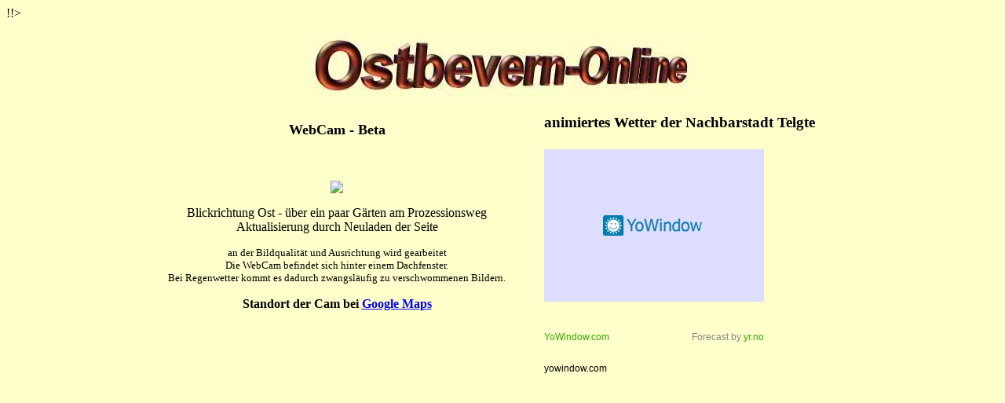

--- FILE ---
content_type: text/html
request_url: http://ostbevern-online.de/webcam2/webcam2000.html
body_size: 1803
content:
<!doctype html public "-//w3c//dtd html 4.0 transitional//en">
<! Die Copywrite - Vermerke d&uuml;rfen nicht entfernt werden !!>
<html>
<head>
<title>www.Ostbevern-Online.de - WebCam</title>
<! <meta http-equiv="Refresh" content=10> !!>
<META HTTP-EQUIV="pragma" CONTENT="no-cache">
<meta http-equiv="content-type" content="text/html; charset=iso-8859-1">
<meta name="reply to" content="webmaster@ostbevern-online.de">
<meta name="description" content="webcam live bild aus Ostbevern">
<meta name="keywords" content="webcam, livebild, Ostbevern, Ostbevern-Online, Kirschbaum">
<meta name="audience" content="alle">
<meta name="rating" CONTENT="General">
<meta name="page-topic" content="live bild">
<meta name="revisit-after" content="0 days">
<meta name="robots" content="index,nofollow">
</head>
<body bgcolor="#FFFFCC">
<div align="CENTER">
  <p><img src="../images/oologo.jpg" width="489" height="84" name="Ostbevern-Online" alt="Ostbevern-Online"><br>
  </p>

<center>
  </center>
  <center>
    <table width="75%" border="0">
      <tr>
        <td height="36">
          <div align="center"> <font size="4"><b>WebCam - Beta</b></font></div>
        </td>
        <td height="36">
          <h3 align="left">animiertes Wetter der Nachbarstadt Telgte<br>
          </h3>
        </td>
      </tr>
      <tr>
        <td>
          <div align="center"><img src="http://o-online.selfhost.eu:8080" ><br>
            <p>Blickrichtung Ost - &uuml;ber ein paar G&auml;rten am Prozessionsweg<br>
              Aktualisierung durch Neuladen der Seite</p>
            <p><font size="2"> an der Bildqualit&auml;t und Ausrichtung wird gearbeitet
              <br>
              Die WebCam befindet sich hinter einem Dachfenster.<br>
              Bei Regenwetter kommt es dadurch zwangsl&auml;ufig zu verschwommenen
              Bildern. </font></p>
            <p><b>Standort der Cam bei <a href="http://maps.google.com/maps/ms?ie=UTF8&amp;hl=de&amp;msa=0&amp;msid=114259941424934766081.000001127545db968980f&amp;ll=52.037416,7.832399&amp;spn=0.001429,0.003648&amp;t=h&amp;z=18&amp;om=1" target="_blank">Google
              Maps</a></b></p>
          </div>
        </td>
        <td>
        <div style="width:280px; height:194px;">
          <object type="application/x-shockwave-flash" data="http://swf.yowindow.com/wimo/hpPal/hpPal.swf" width="329" height="275">
    	<param name="movie" value="http://swf.yowindow.com/wimo/hpPal/hpPal.swf"/>
    	<param name="allowfullscreen" value="true"/>
    	<param name="wmode" value="opaque"/>
    	<param name="bgcolor" value="#FFFFFF"/>
    	<param name="flashvars" 
    	value="location_id=gn:2823590&amp;time_format=24&amp;unit_system=metric&amp;lang=de&amp;background=#FFFFFF&amp;copyright_bar=false"
    />
        <a href="http://yowindow.com?client=widget&amp;link=stub"
        style="width:280px;height:194px;display: block;text-indent: -50000px;font-size: 0px;-moz-background-clip:border;-moz-background-inline-policy:continuous;-moz-background-origin:padding;background:#DDF url(http://yowindow.com/img/logo.png) no-repeat scroll 50% 50%;"
        >Weather forecast</a>
    </object>
</div>
<div style="width: 280px; height: 15px; font-size: 12px; font-family: Arial,Helvetica,sans-serif;">
	<p>&nbsp;</p>
	<p><span style="float:left;"><a target="_top" href="http://yowindow.com?client=widget&amp;link=copyright" style="color: #2fa900; text-decoration:none;" title="Free Weather Widget">YoWindow.com</a></span>
	    <span style="float:right; color:#888888;">Forecast by&nbsp;<a href="http://yr.no" style="color: #2fa900; text-decoration:none;">yr.no</a></span></p>
	<p>&nbsp;</p>
	<p><br>
	  yowindow.com</p>
</div>
        </td>
    </tr>
    </table>
    <p>&nbsp;</p>
  </center>

</div>


